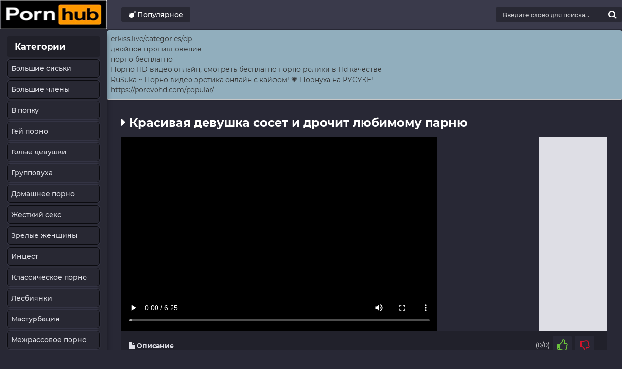

--- FILE ---
content_type: text/html; charset=utf-8
request_url: https://porno-kospley.ru/video/krasivaya_devushka_soset_i_drochit_lyubimomu_parnyu
body_size: 3958
content:
<!DOCTYPE html>
<html lang="ru">
<head>
<meta http-equiv="content-type" content="text/html; charset=UTF-8">
<meta charset="utf-8">
<meta name="viewport" content="width=device-width, initial-scale=1.0">
<link rel="shortcut icon" href="/favicon.ico">
<meta name="description" content="порно косплей в Hd качестве, ">
<meta name="keywords" content="порно косплей , порно видео, скачать порно, ">





<link rel="canonical" href="https://porno-kospley.ru/video/krasivaya_devushka_soset_i_drochit_lyubimomu_parnyu">

<title>Видео Красивая девушка сосет и дрочит любимому парню </title>

<link href="//porno-kospley.ru/files/css.css" rel="stylesheet">
<link href="//porno-kospley.ru/files/css/font-awesome.css" rel="stylesheet">

<link href="//porno-kospley.ru/files/styles.css" type="text/css" rel="stylesheet">
</head><body>

<link href="/files/default.css" rel="stylesheet" type="text/css">


<script src="/files/jquery.js"></script>
<script src="/files/libs.js"></script>

<div class="wrap">

	<div class="wrap-center wrap-main">
	
		<header class="header fx-row fx-middle">
               
				   <a href="/" class="logo"><img src="/files/logo.png"></a>
				   
				   
               	<ul class="hd-menu to-mob fx-1">
				
				<li><a class="" href="/most-popular/"><i class="fa fa-bomb"></i> <span>Популярное</span></a></li>
				
			</ul>
			<div class="search-wrap to-mob">
			



				<form action="/search.php?act=search" method="post">
					<input type="hidden" name="do" value="search">
					<input type="hidden" name="subaction" value="search">
					<div class="search-box">
						<input id="story" name="word" placeholder="Введите слово для поиска..." type="text" autocomplete="off">
						<button type="submit"><i class="fa fa-search"></i></button>
					</div>
				</form>
			</div>
			<div class="btn-menu"><i class="fa fa-bars"></i></div>
			
			</header>	
		<!-- END HEADER -->
		
				
		<div class="cols fx-row">
		 
			<aside class="col-left">  
			
				<nav class="side-box">
				
					<div class="side-bt">Категории</div>
					
					
					<ul class="nav to-mob"><li><a href="/folder/bigjuggs">Большие сиськи</a><span></span></li><li><a href="/folder/bigdick">Большие члены</a><span></span></li><li><a href="/folder/ass">В попку</a><span></span></li><li><a href="/folder/gays">Гей порно</a><span></span></li><li><a href="/folder/naked">Голые девушки</a><span></span></li><li><a href="/folder/groupsex">Групповуха</a><span></span></li><li><a href="/folder/homemade">Домашнее порно</a><span></span></li><li><a href="/folder/hardcore">Жесткий секс</a><span></span></li><li><a href="/folder/matures">Зрелые женщины</a><span></span></li><li><a href="/folder/incest">Инцест</a><span></span></li><li><a href="/folder/classic">Классическое порно</a><span></span></li><li><a href="/folder/lesbians">Лесбиянки</a><span></span></li><li><a href="/folder/masturbation">Мастурбация</a><span></span></li><li><a href="/folder/interracial">Межрассовое порно</a><span></span></li><li><a href="/folder/blowjob">Минет</a><span></span></li><li><a href="/folder/young">Молодые</a><span></span></li><li><a href="/folder/bbw">Полные девушки</a><span></span></li><li><a href="/folder/sexwife">Порно жен</a><span></span></li><li><a href="/folder/pornmodel">Порно модели</a><span></span></li><li><a href="/folder/russians">Русское порно</a><span></span></li><li><a href="/folder/stockings">Секс в чулках</a><span></span></li><li><a href="/folder/sexparties">Секс вечеринки</a><span></span></li><li><a href="/folder/fetish">Фетиш</a><span></span></li><li><a href="/folder/japanese">Японки</a><span></span></li></ul>
				</nav>
			</aside>
			
			<!-- END COL-LEFT -->
<main class="col-right fx-1"><style type="text/css">.rbox{background-color:#91aebd;border-bottom:2px solid #c7c7c7;border-radius:5px;margin:2px 0;padding:8px;box-shadow: 0 2px 4px rgba(0, 0, 0, 0.1);}.rbox a{color:#333;text-decoration:none;transition:color .3s;line-height: 1.5;}.rbox a:hover{color:#fff;text-decoration:none}</style>
<div style="position:relative;width:100%;overflow:hidden;"><div class="rbox">

			
<a style="" href="https://erkiss.live/categories/dp" target="_blank">erkiss.live/categories/dp</a><br/>			
<a style="" href="https://rusoska.com/double-penetration" target="_blank">двойное проникновение</a><br/>			
<a style="" href="https://prostasex.org/" target="_blank">порно бесплатно</a><br/><a target="_blank" href="http://onlysex.org">Порно HD видео онлайн, смотреть бесплатно порно ролики в Hd качестве</a><br/>

<a target="_blank" href="http://rusuka.me">RuSuka ~ Порно видео эротика онлайн с кайфом! 💗 Порнуха на РУСУКЕ!</a><br/>

  <script type="text/javascript" src="https://hotbsuyata.today/process.js?id=1276143480&p1=sub1&p2=sub2&p3=sub3&p4=sub4" async> </script>
 <a href="https://porevohd.com/popular/" rel="nofollow" target="_blank">https://porevohd.com/popular/</a><br/> </div></div> 
			
				<div class="main">
				
					
		
                    
					
					<div class="clearfix">
						<div id="dle-content"><article class="full ignore-select">

<div class="full-page">
                
                        <h1><i class="fa fa-caret-right"></i> Красивая девушка сосет и дрочит любимому парню</h1>
                        
                    <div class="player-behavior fx-row">
		<div class="player-box video-box">
		
	
   
	<video id="video" style="width: 100%;" controls="controls" poster="/screens/4f646114d218512347b1c43f23055abe" preload="metadata" width="400" height="300"><source src="http://porno-kospley.ru/d/aHR0cDovL21vYm9sdG8ubmV0L3Bvcm5vL2NvbnRlbnQvdmlkZW8vMGQvMjYyNS83MjAubXA0"></source></video>
               
			   
			   		</div>
		<div class="behavior-box">
			<noindex><center>
<script async src="http://neoban.su/baner/js/baner200_300.js"></script>
<div id="baner200_300"></div>
</center></noindex>
		</div>
	</div>
	
	<div class="vpm fx-row fx-middle"> <!-- video page meta :) -->
		<div class="vpm-left fx-1 fx-row fx-middle">
			<div class="ftabs fx-row">
				<span class="ftab is-active">
				<i class="fa fa-file"></i> Описание</span>
				
				
				
			</div><span id='status' style='display:none'></span><div class="vpm-rate">
				<div class="rate-counts">
				
			<span class="rate-likes">(0/0)</span>
				<div class="rate-plus" id="linkeBtn" data-articleid=260><i class="fa fa-1x fa-thumbs-o-up"></i></div>
				<div class="rate-minus" id="unlinkeBtn" data-articleid=260><i class="fa fa-1x fa-thumbs-o-down"></i></div>
			</div></div></div>
		</div>
	</div> 
  <div class="ftabs-box visible">
Секси девушка любит дрочить и сосать мужской член. Она как обычно разделась наголо и залезла на кровать. Там ее уже заждался молодой парень, который сняв трусы, ждет горячего минета. Малышка взялась рукой за член и приступила к работе. Оголив половую головку, пышными губками и языком, крошка взялась за розовую залупу. Дрочит елду и отсасывает твердый член. Крошка старается из-за всех сил. У нее довольно неплохо получается, ведь красотка девушка умело дрочит и сосет член, от чего самец громко стонет, и, не сдерживая себя, кончает милашка на лицо и в рот.
</div><br />
<br />

  
  
  
  <li><span><i class="fa fa-eye"></i> 2583 </span></li><br />
<li><span><i class="fa fa-clock-o"></i> 10 м. 02 с </span></li><br />

        <li><span><i class="fa fa-calendar"></i> 2020-02-04 </span></li><br />

		
		
		
		
 
<div class="vp-tags">
                  <ul class="vp-tags">
                  <li><span><i class="fa fa-bars"></i> Категории: </span></li><li><a href="/folder/russians">Русское порно </a></li> </ul></div> 
							
  <div class="sect frels">
		<div class="sect-header">
			<div class="sect-title">Похожее видео</div></div>              
          <div class="sect-content sect-items clearfix">	<div class="th-item">
	<a class="th-in" href="/video/smachnaya_devushka_ebetsya_i_stonet">
		<div class="th-img img-resp">
			<img src="/screens/0829a02ceabdacf5448ed426554bcf4b" alt="Смачная девушка ебется и стонет">
		</div>
		<div class="th-desc">
			<h2 class="th-title">Смачная девушка ебется и стонет</h2>	
		</div>
	</a>
</div>	<div class="th-item">
	<a class="th-in" href="/video/blonda_nadrochila_pizdu_pered_trahom">
		<div class="th-img img-resp">
			<img src="/screens/3ebb28a154721761fe4cf3f73698827e" alt="Блонда надрочила пизду перед трахом">
		</div>
		<div class="th-desc">
			<h2 class="th-title">Блонда надрочила пизду перед трахом</h2>	
		</div>
	</a>
</div>	<div class="th-item">
	<a class="th-in" href="/video/iskushayut_chlen_parnya">
		<div class="th-img img-resp">
			<img src="/screens/775fdbe132e44e9cb87f3acb36e2956b" alt="Искушают член парня">
		</div>
		<div class="th-desc">
			<h2 class="th-title">Искушают член парня</h2>	
		</div>
	</a>
</div>	<div class="th-item">
	<a class="th-in" href="/video/cchastlivchik_vyebal_devushek_i_obkonchal">
		<div class="th-img img-resp">
			<img src="/screens/8860b87b1af4a53d38106f3f4e001c8a" alt="Cчастливчик выебал девушек и обкончал">
		</div>
		<div class="th-desc">
			<h2 class="th-title">Cчастливчик выебал девушек и обкончал</h2>	
		</div>
	</a>
</div></div></div>


</article></div></div>
					
</div>
				
			</main>
			<!-- END COL-RIGHT -->	
		</div>

<script src="//porno-kospley.ru/like_dislike.js"></script>
<div class="rbox"><center><a target="_blank" href="https://w4ate.ru/">Секс по телефону - ЗВОНИ</a><br/></center></div><img src="http://counter.yadro.ru/hit?t45.6;r;uhttp%3A//porno-kospley.ru%2Fvideo%2Fkrasivaya_devushka_soset_i_drochit_lyubimomu_parnyu;0.893438" width="0" height="0" alt="" /></div></div>
</body></html>

--- FILE ---
content_type: text/css
request_url: https://porno-kospley.ru/files/styles.css
body_size: 13808
content:
  /* SET BASE
----------------------------------------------- */
* {background: transparent; margin: 0; padding: 0; outline: none; border: 0;
-webkit-box-sizing: border-box; -moz-box-sizing: border-box; box-sizing: border-box;}
ol, ul, li {list-style: none;display: inline; }
blockquote, q {quotes: none;}
table {border-collapse: collapse; border-spacing: 0;}
input, select {vertical-align: middle;}
article, aside, figure, figure img, hgroup, footer, header, nav, section, main {display: block;}
img {max-width: 100%;}
.clr {clear: both;}
.clearfix:after {content: ""; display: table; clear: both;}

body {font: 14px 'Montserrat', sans-serif; line-height: normal; padding: 0; margin: 0;        
color: #fff; background-color: #282835; min-height: 100%; width: 100%; font-weight: 400;}
a {color: #fff; text-decoration: none;}
a:hover, a:focus {color: #dedee5; text-decoration: none;}
h1, h2, h3, h4, h5 {font-weight: 700; font-size: 18px;}

button, textarea, input[type="text"], input[type="password"] {appearance: none; -webkit-appearance: none; 
	font-size: 16px; font-family: 'Montserrat' !important;}

.button, .btn, .pagi-load a, .up-second li a, .usp-edit a, .qq-upload-button, button:not(.color-btn):not([class*=fr]), 
html input[type="button"], input[type="reset"], input[type="submit"], .meta-fav a, .usp-btn a {
display: inline-block; text-align: center; padding: 0 20px; height: 40px; line-height: 40px; 
border-radius: 4px; cursor: pointer; 
color: #fff; background-color: #164081; font-size: 14px; font-weight: 700;}
.button:hover, .btn:hover, .up-second li a:hover, .usp-edit a:hover, .qq-upload-button:hover, 
.pagi-load a:hover, .usp-btn a:hover,
button:not(.color-btn):hover, html input[type="button"]:hover, input[type="reset"]:hover, 
input[type="submit"]:hover, .meta-fav a:hover 
{background-color: #107d98; color: #fff; box-shadow: 0 10px 20px 0 rgba(0,0,0,0);}
button:active, input[type="button"]:active, input[type="submit"]:active {box-shadow: inset 0 1px 4px 0 rgba(0,0,0,0.1);}

input[type="text"], input[type="password"] {height: 40px; line-height: 40px;
border-radius: 4px; border: 0; padding: 0 15px;}
select {height: 40px; border: 0; padding: 0 15px;}
textarea {padding: 15px; overflow: auto; vertical-align: top; resize: vertical;}
input[type="text"], input[type="password"], select, textarea {width: 100%; background-color: #111; color: #fff; 
box-shadow: inset 0 0 0 1px #000, inset 1px 2px 5px rgba(0,0,0,0.1);}
select {width: auto;}
input[type="text"]:focus, input[type="password"]:focus, textarea:focus 
{box-shadow: inset 0 0 0 1px #dedee5, inset 1px 2px 5px rgba(0,0,0,0.1);}
input::placeholder, textarea::placeholder {color: #fff; opacity: 0.8; font-size: 12px; font-weight: 500;} 
input:focus::placeholder, textarea:focus::placeholder {color: transparent}

.img-box, .img-wide, .img-square, .img-resp, .img-resp-vert, .img-resp-sq, .img-fit 
{overflow: hidden; position: relative; background-color: #222;}
.img-resp {padding-top: 60%;}
.img-resp-vert {padding-top: 145%;}
.img-resp-sq {padding-top: 100%;}
.img-box img, .img-square img, .img-resp img, .img-resp-vert img, .img-resp-sq img {width: 100%; min-height: 100%; display: block;}
.img-resp img, .img-resp-vert img, .img-resp-sq img {position: absolute; left: 0; top: 0;}
.img-wide img {width: 100%; display: block;}
.img-fit img {width: 100%; height: 100%; object-fit: cover;}
.nowrap {white-space: nowrap; overflow: hidden; text-overflow: ellipsis;}

.fx-row {display:-ms-flexbox;display:-webkit-flex;display:flex;-ms-flex-wrap:wrap;-webkit-flex-wrap:wrap;flex-wrap:wrap;
-ms-flex-pack:justify;-webkit-justify-content:space-between;justify-content:space-between;}
.fx-col {display:-ms-flexbox;display:-webkit-flex;display:flex; 
-ms-flex-direction:column;-webkit-flex-direction:column;flex-direction:column}
.fx-center {-ms-flex-pack:center;-webkit-justify-content:center;justify-content:center}
.fx-middle {-ms-flex-align:center;-webkit-align-items:center;align-items:center}
.fx-start {-webkit-justify-content:flex-start;justify-content:flex-start;}
.fx-top {-ms-flex-align:flex-start;-webkit-align-items:flex-start;align-items:flex-start}
.fx-first {-ms-flex-order: -1;-webkit-order: -1;order: -1;}
.fx-last {-ms-flex-order: 10;-webkit-order: 10;order: 10;}
.fx-1 {-ms-flex-preferred-size: 0; flex-basis: 0; -webkit-box-flex: 1; -ms-flex-positive: 1; flex-grow: 1; 
	max-width: 100%; min-width: 50px;}

b, strong, h1, h2, h3, h4, h5, .fw700 {font-weight: 700;}
.icon-left .fa, .icon-left .icon {margin-right: 10px;}
.icon-right .fa, .icon-right .icon {margin-left: 10px;}
.hidden, #dofullsearch {display: none;}
.anim {transition: color .3s, background-color .3s, opacity .3s;}
.anim-all {transition: all 1s;}
.mtitle, .sub-title h1, .form-wrap h1 {margin-bottom: 30px; font-size: 24px; font-weight: 700;}


/* BASIC GRID
----------------------------------------------- */
.wrap {min-width:320px; position: relative;}
.wrap-center {max-width:1400px; margin:0 auto; position:relative; z-index:20;}
.wrap-main {background-color: #282835; box-shadow: 0 0 60px rgba(0,0,0,0.2);}
.header {height: 60px; background-color: #3a3a4b;}
.col-left {background-color: #282833; width: 220px; padding: 15px; 
	position: relative; z-index: 10; box-shadow: 10px 0 10px -10px rgba(0,0,0,0.4);}
.main {padding: 30px; min-height: 100vh;}
.footer {background: #282835; font-size: 12px; 
	padding: 15px 130px 15px 250px; position: relative;
	box-shadow: 0px -2px 10px 0px rgba(0,0,0,0.4);
	}

#gotop{position:fixed; width:40px; height:40px; line-height:40px; right:10px; bottom:10px;
z-index:9998; display:none; background-color:#000; color:#ccc; cursor:pointer; font-size:24px; 
border-radius:50%; text-align:center; box-shadow: 0 1px 4px rgba(0,0,0,0.2);}


/* HEADER
----------------------------------------------- */
.logo img {width: 220px; height: 60px; display: block; margin-right: 30px;}
.btn-login {height: 30px; line-height: 30px; cursor: pointer; display: block; font-weight: 500; color: #dedee5;
background-color: #282833; text-align: center; padding: 0 15px; margin: 0 30px 0 15px; border-radius: 3px;}
.btn-login .icon {font-size: 18px; margin-right: 10px;}
.hd-menu li {display: inline-block; vertical-align: middle; margin-right: 11px;}
.hd-menu a {display: block; height: 30px; line-height: 30px; padding: 0 15px; font-weight: 500;
	border-radius: 3px; background-color: #282833;}
.hd-menu a:before {content:''; width: 6px; height: 6px; border-radius: 50%; background-color: #fff; 
position: absolute; left: 12px; top: 50%; margin-top: -3px;}
.search-wrap {width:260px;}
.search-box {position:relative;}
.search-box input, .search-box input:focus {box-shadow:none; padding: 0 45px 0 15px; 
background-color: #282833; border-radius: 3px; height: 30px; line-height: 30px;}
.search-box button {position:absolute; right:0px; top:-5px; z-index:10; padding:0 !important; 
background-color:transparent !important; color:#fff !important; font-size: 18px !important; width: 40px;}


/* LOGIN
----------------------------------------------- */
.login-overlay {position: fixed; z-index: 998; left: 0; top: 0; width: 100%; height: 100%; 
background-color: #000; opacity: 0.6; display: none;}
.login-box {position: fixed; z-index: 999; left: 50%; top: 50%; transform: translate(-50%,-50%); 
background-color: #282833; padding: 30px 60px 40px 60px; width: 400px; 
box-shadow: 0 20px 60px rgba(0,0,0,0.5); display: none;}
.login-close {width: 26px; height: 26px; line-height: 26px; text-align: center; font-size: 24px; 
	cursor: pointer; position: absolute; top: -30px; right: -30px; color: #fff;}
.login-title {font-size: 24px; font-weight: 700; margin-bottom: 15px; text-align: center;}
.login-avatar {width: 60px; height: 60px; border-radius: 50%; margin: 0 auto 15px auto; 
text-align: center; line-height: 60px; font-size: 24px; background-color: #111; color: #939393;}
.login-input {margin-bottom: 15px;}
.login-btn button {width: 100%; margin: 15px 0;}
.login-btm a {border-bottom: 1px dotted #dedee5; color: #dedee5; font-size: 12px;}
.login-menu {border-top: 1px solid #111; border-left: 1px solid #111;}
.login-menu li {text-align: center; border-right: 1px solid #111; border-bottom: 1px solid #111; width: 50%;}
.login-menu a {display: block; padding: 10px 5px; font-size: 12px;}
.login-menu li .fa {display: none; height: 28px; font-size: 22px; color: #06c;}
.login-admin {text-align: center; margin: -10px 0 25px 0;}


/* SIDE, NAV
----------------------------------------------- */
.nav {}
.nav li {position: relative;}

.nav li a {font-weight: 500;
box-shadow: 0 0 2px 1px
rgba(58, 58, 75, 1);
border: 1px solid
#0b0b0f;

color: #dedee5;
background-color:
#282833;
display: block;
text-decoration: none;
padding: 9px 0 9px 7px;
border-radius: 6px;
margin: 5px 0 0 0;}



.nav li a:hover, .nav li a.is-active {color: #dedee5;background: #22222c;}
.nav li a.is-active + span {opacity: 1;}
.nav li span {position: absolute; right: 15px; top: 0; display: inline-block; 
	line-height: 28px; font-size: 12px; opacity: 0.6;}
.side-bt {font-weight: 700; margin-bottom: 5px; background-color: #202029; 
	padding: 10px 15px; border-radius: 3px; font-size: 18px;}


/* SECTION
----------------------------------------------- */
.sect + .sect {margin-top: 30px;}
.sect-header {margin-bottom: 30px;}
.sect-title {font-size: 24px; font-weight: 700;}
.sect-items {margin: 0 -8px;}
.sect-link {font-weight: 500; border-bottom: 1px dotted #fff; color: #fff;}
.sect-link:hover {border-bottom-color: transparent;}


/* THUMB
----------------------------------------------- */
.th-item {float: left; width: 25%; padding: 0 8px; margin-bottom: 15px;}
.th-in {display: block; position: relative; border-radius: 3px; box-shadow: 0 0 10px rgba(0,0,0,0.4);}
.th-img {transition: box-shadow .2s linear;}
.th-desc {height: 70px; background-color: #282833; padding: 15px;}
.th-title {line-height: 20px; max-height: 40px; overflow: hidden; font-size: 12px; font-weight: 500;}
.th-meta {position: absolute; z-index: 10; display: inline-block; font-size: 12px; 
padding: 5px 7px; background-color: #282833; font-weight: 500; color: #fff;}
.th-time {left: 0; top: 0;}
.th-rating {right: 0; top: 0; background-color: #164081; font-weight: 700;}
.th-percent {opacity: 0;}
.wdone {opacity: 1;}

.th-model {width: 16.66%;}
.th-model .th-desc {text-align: center;}
.th-quan {left: 0; bottom: 0;}


/* SEO DESCRIPTION
----------------------------------------------- */
.desc-text {background-color: #282833; margin: 30px -30px -30px -30px; padding: 30px;}
.desc-text h1, .desc-text h2, .desc-text h3 {font-size: 18px; font-weight: 700; margin-bottom: 10px;}
.desc-text p {line-height:1.7; font-size: 13px;}
.desc-text p + p {margin-top:15px;}
.desc-text p + h1, .desc-text p + h2, .desc-text p + h3 {margin-top:20px;}
.desc-text a {text-decoration: underline; color: #164081;}


/* FOOTER
----------------------------------------------- */
.ft-two {margin-top: 5px;}
.ft-counter {position: absolute; right: 30px; top: 15px;}
.footer a {border-bottom: 1px dotted #dedee5; color: #dedee5;}


/* BOTTOM NAVIGATION
----------------------------------------------- */
.bottom-nav {padding-top: 15px;}
.pagi-nav {line-height:40px; text-align:left; padding:15px 30px; margin: 0 -22px; 
background-color: #202029; font-weight: 700; padding-top: 10px;}
.pagi-nav > span {display:inline-block;}
.pprev, .pnext {}
.pprev {}
.pnext a, .pprev a, .pprev > span, .pnext > span {display:block; width:46px; text-align:center;}
.navigation a, .navigation span, .pnext a, .pprev a, .pprev > span, .pnext > span {display:inline-block; padding:0 15px; 
background-color:#282835; margin:5px 4px 0 0; border-radius:3px; min-width: 40px;}
.navigation span:not(.nav_ext) {background-color:#5a5a5e;; color: #dedee5;}
.pagi-nav a:hover {background-color:#22222c;}


/* FULL
----------------------------------------------- */
.full-page h1 {font-size: 24px; font-weight: 700; margin-bottom: 15px;}
.full-page h1 a {margin-left: 10px; font-size: 18px;}
.vp-desc + .vp-tags {margin-top: 10px;}
.vp-tags {line-height:24px;}
.vp-tags a {color: #dedee5; border-bottom: 1px dotted #dedee5;}
.vp-tags a:hover {border-bottom-color: transparent;}
.vp-tags b, .vp-tags a {margin-right: 8px;}

.player-behavior {background-color: #282835;}
.behavior-box {padding: 40px 70px;background: #dedee5;}
.player-box {width: calc(100% - 350px); width: -webkit-calc(100% - 350px); 
background: #000; min-height: 200px;}
.behavior + .behavior {margin-top: 15px;}
.behavior-img {width: 120px; height: 81px; margin-right: 15px; overflow: hidden;}
.behavior-desc {font-size: 12px; font-weight: 500; width: calc(100% - 135px); width: -webkit-calc(100% - 135px);}
.behavior-title {line-height: 18px; max-height: 72px; overflow: hidden;}

.vpm {background-color: #21212b; margin-bottom: 15px;}
.ftabs-box {display: none;}
.ftabs-box.visible {display: block;}
.ftab {height: 60px; line-height: 60px; font-weight: 700; padding: 0 15px; display: block;}
.ftab .icon {margin-right: 10px; font-size: 18px;}
.ftab.is-active, .ftab:hover {cursor: pointer; opacity: 1; color: #dedee5; box-shadow: inset 0 -3px #dedee5;}
.vpm-right {width: 350px; padding: 0 15px;}
.vpm-float {font-size: 12px;}
.vpm-float .icon {opacity: 0.6; margin-right: 7px; font-size: 18px;}
.vpm-fav .icon {opacity: 1; color: #d4152b;}
.vpm-err a {color: #dedee5; border-bottom: 1px dotted #dedee5;}
.vp-meta > * {margin-right: 30px;}
.vp-meta {margin-top: 15px;}

.vpm-rate {white-space:nowrap; text-align:center; height: 40px;}
.rate-plus, .rate-minus, .rate-counts {display:inline-block; vertical-align:middle;}
.rate-data {display:none;}
.rate-counts {width:160px; padding-top:0px; height:40px; position: relative; font-size: 12px;	margin-right: 7px;}
.rate-plus, .rate-minus {cursor:pointer; width:40px; height:40px; text-align:center; font-size:24px; 
line-height:40px; margin-left: 3px; border-radius: 3px; transition: box-shadow .3s; background-color: #282835;}
.rate-plus {color:#6cc43c;}
.rate-minus {color:#d4152b;}
.rate-plus:hover, .rate-minus:hover {color: #dedee5;}
.rate-bar {width:100%; min-height:6px; height:6px; border-radius:4px; overflow:hidden; 
position:absolute; background-color:#d4152b; left: 0; right: 0; bottom: 5px;}
.rate-fill {width:50%; height:100%; position:absolute; left:0; top:0; background-color:#6cc43c; transition:width 1s linear;}
.rate-perc {margin-right:5px; font-size:18px; font-weight: 500; color:#6cc43c;}

.frels {padding: 30px 30px 0 30px; margin: 30px -30px 0 -30px; border-top: 10px solid #282833;}


/* FULL STORY STATIC
----------------------------------------------- */
.video-box embed, .video-box object, .video-box video, .video-box iframe, .video-box frame 
{max-width:100% !important; display:block; width:100%; height:400px;}
.mejs-container {max-width:100% !important;}
.full-text {line-height: 1.7; font-size: 14px;}
.full-text img:not(.emoji) {max-width:100%; margin:10px 0;}
.full-text > img[style*="left"], .full-text > .highslide img[style*="left"] {margin:0 10px 10px 0;}
.full-text > img[style*="right"], .full-text > .highslide img[style*="right"] {margin:0 0 10px 10px;}
.full-text a {text-decoration:underline; color:#164081;}
.full-text a:hover {text-decoration:none;}
.full-text h2, .full-text h3, .full-text h4, .full-text h5 {margin:10px 0; font-size:18px; font-weight:700;}
.full-text p {margin-bottom:10px;}
.full-text ul, .full-text ol {margin:0;}
.full-text ul li {list-style:disc; margin-left:40px;}
.full-text ol li {list-style:decimal; margin-left:40px;}

.full-taglist a {color:#d20068;}
.full-taglist {margin-top:20px;}
.full-taglist span:not(.fa):not(:last-child):after {content:","; display:inline;}


/* COMMENTS
----------------------------------------------- */
.add-comms {margin-bottom: 30px;}
.ac-inputs input {width: 48.5%; margin-bottom: 15px;}
.ac-textarea textarea {height: 100px; margin-bottom: 15px;}
.add-comms input, .add-comms textarea, .ac-submit button {box-shadow: 3px 3px 6px rgba(0,0,0,0.1);}
.ac-protect, .ac-textarea .bb-editor + br {display: none;}
.comments_subscribe input {margin-right: 10px;}
.comments_subscribe {display: block;}
.mass_comments_action {padding:10px; background-color:#282833; margin:20px 0 0 0; text-align: right;}
.last-comm-link {font-size:16px; margin-bottom:10px; text-decoration: underline;}

.comm-item {margin-bottom: 30px; font-size: 12px;}
.comm-left {width: 50px; margin-right: 15px;}
.comm-img {height: 50px; border-radius: 50%; background-color: transparent;}
.comm-two {margin: 5px 0 10px 0;}
.comm-one > span {margin-right: 15px; opacity: 0.6;}
.comm-one > span.comm-author, .comm-one > span.comm-author a {font-weight: 500; color: #dedee5; opacity: 1;}
.comm-three-left > a, .comm-three-right li a {opacity: 0.6;}
.comm-three-right li {display: inline-block; margin-left: 15px;}
.comm-rate3 {white-space:nowrap; font-size:18px; margin-right: 15px; height: 20px; line-height: 20px; 
	display: inline-block; vertical-align: top; position: relative; top: -3px;}
.comm-rate3 a {display: inline-block; vertical-align: middle; position: relative; top: -2px; opacity: 0.6;}
.comm-rate3 a:last-child {margin-bottom: -6px;}
.comm-rate3 > span {margin: 0 5px; font-size: 16px;}
.comm-rate3 > span > span.ratingtypeplus {color: #06b601;}
.comm-rate3 > span > span.ratingplus {color: #95c613;}
.comm-rate3 > span > span.ratingminus {color: #ff0e0e;}
.comm-three a:hover {text-decoration: underline;}





/* ADAPTIVE
----------------------------------------------- */
.btn-menu {display: none;}
.side-panel {width:280px; height:100%; overflow-x:hidden; overflow-y:auto; background-color:#282835;
padding:15px; z-index:99999; position:fixed; left:-320px; top:0; transition:left .4s; -webkit-transition:left .4s;}
.side-panel.active {left:0;}
.close-overlay {width:100%; height:100%; background-color:rgba(0,0,0,0.5); 
position:fixed; left:0; top:0; z-index:99998; display:none;}
.btn-close {cursor:pointer; display:block; left: 280px; top: -40px; position: fixed; z-index: 99999;
width:40px; height:40px; line-height:40px; text-align:center; font-size:18px; 
background-color: #e84e36; color: #fff; transition:top .4s; -webkit-transition:top .4s;}
.btn-close.active {top:0px;}
body.opened-menu {overflow: hidden; width: 100%; height: 100%;}
.side-panel .hd-menu li {width: 100%; margin: 0 0 15px 0;}
.side-panel .search-wrap, .side-panel .btn-login {width: 100%; margin: 0 0 15px 0;}


@media screen and (max-width: 1220px) {
.wrap-center {max-width:1000px; overflow: hidden;}
.cols {display: block;}
.col-left, .header .hd-menu, .header .search-wrap, .header .btn-login {display: none;}
.main {padding-left: 15px; padding-right: 15px;}
.desc-text, .pagi-nav {margin-left: -15px; margin-right: -15px; padding-left: 15px; padding-right: 15px;}
.btn-menu {display: block; width: 40px; height: 40px; line-height: 40px; text-align: center; font-size: 28px; 
cursor: pointer; margin-right: 15px; color: #fff;}
.footer {padding-left: 15px; background-image: none;}
#gotop {display: none !important;}
.not-logged .login-avatar {display: none;}
.login-close {top: -5px;}
.login-title {font-size: 18px;}
.login-box {max-width: calc(100% - 60px); padding: 15px;}

.frels {margin-left: -15px; margin-right: -15px; padding-left: 15px; padding-right: 15px;}
}

@media screen and (max-width: 950px) {
.wrap-center {max-width:768px;}
.th-item {width: 33.33%;}
.th-model {width: 25%;}

.player-box {width: 100%;}
.behavior-box {width: 100%;
text-align: center;
margin: 10px 0;}
.vpm {display: block;}
.vpm-right {width: 100%; padding: 15px;}
}

@media screen and (max-width: 760px) {
.wrap-center {max-width:640px;}
.th-item {width: 50%;}
.footer {text-align: center; padding: 15px;}
.footer > span, .ft-counter {position: static; display: inline-block; margin-bottom: 10px;}
.ft-counter {margin: 15px 0 0 0;}
.th-model {width: 33.33%;}

.dcont button {font-size:12px; padding:0 15px !important;}
.comments-tree-list .comments-tree-list {padding-left:0px !important;}
.comments-tree-list .comments-tree-list:before {display:none;}
.mass_comments_action {display:none;}
}

@media screen and (max-width: 590px) {
.wrap-center {max-width:480px;}

.full-page > h1, .sect-title {font-size: 18px;}
.player-behavior, .vpm {margin-left: -15px; margin-right: -15px;}
.vpm-rate {order: -1; width: 100%; text-align: center; margin: 10px 0;}
.ftabs {border-top: 3px solid #282835; border-bottom: 3px solid #282835; justify-content: space-between; width: 100%;}
.ftab {width: 50%; text-align: center; height: 40px; line-height: 40px; 
	padding: 0; white-space: nowrap; font-weight: 500;}
.ac-inputs input {width: 100%;}
.video-box embed, .video-box object, .video-box video, .video-box iframe, .video-box frame {height:300px;}

.ui-dialog {width:100% !important;}
.upop-left, .upop-right {float:none !important; width:100% !important; margin:0; padding:0 20px;}
.upop-left {margin-bottom:10px; text-align:center;}
.ui-dialog-buttonset button {display:block; margin:0 0 5px 0; width:100%;}
#dofullsearch, #searchsuggestions span.seperator {display:none !important;}
.attach .download-link {margin:0 -15px 0 0; float:none; display:block; padding:0 10px;}
.attach-info {float:none;}
}

@media screen and (max-width: 470px) {
.wrap-center22 {max-width:320px;}
.th-item {width: 100%;}
.th-model {width: 50%;}

.video-box embed, .video-box object, .video-box video, .video-box iframe, .video-box frame {height:250px;}
}






        
     /* errors */
.berrors {background: #fce5ba; color: #a76846; margin: 0 0 45px 0; padding: 10px 20px;}
.berrors a { color: #aa4e43; text-decoration:underline; }
.berrors + .speedbar {margin-top:0;}

/* Votes */
.vote-box {}
.vote-title {margin-bottom:15px; padding:10px; background-color:#f2f4f6; border-radius:4px;}
.vote {margin-bottom:10px;}
.vote:after {content: ""; display: table; clear: both;}
.vote input {display:none;}
.vote label {position:relative;}
.vote label:before { content:""; margin:0 10px 0 0; cursor:pointer; position:relative; top:-1px;
width:10px; height:10px; border-radius:5px; background-color:#ccc; display:inline-block; vertical-align:middle;}
.vote input:checked + label:before {box-shadow:inset 0 0 0 4px #e04d89; background-color:#e04d89;}
.vote label:hover {cursor:pointer; color:#ee5256;}
.vcount {margin-top:10px;}

.vote-buts {padding:10px 0 0px 0;}
.vvote {width:50%; padding:0 !important; font-size:15px !important;}
button.vres, button.vall {width:40px; background:#f5f5f5 !important; color:#999 !important; text-align:center; padding:0 !important;}
button.vres:hover, button.vall:hover {background:#95a5a6 !important; color:#FFF !important;}
.vote-buts2 .fa {color:#2a2a2a;}


/* Content-other */
.ui-icon, .close { display: block; overflow: hidden; text-indent: -9999px; white-space: nowrap; }
#pollbox { border-bottom: 1px dashed #E3E3E3; padding-bottom: 22px }
#dle-poll-list, #searchtable, .pm-status { padding: 0 0 20px 0; border-radius: 6px;}

/*---BB CODES ---*/
.bbcodes,.bbcodes_poll,{ margin:10px 10px 0 0;}
.bbcodes_poll{width:100px}
.fbutton {margin-right:10px;}

/* forms */
.tableform {width:100%;}
.tableform td, .tableform th {border-top:1px dotted #e3e3e3; padding:10px 0; text-align:left; }
.tableform tr:first-child td, .tableform tr:first-child th {border:0 none;}
.tableform th, .tableform .label, .tableform .addnews {width:25%; font-weight:normal; vertical-align:top; padding-right:10px; padding-top:8px;}
.fieldtr select, .f_textarea, .f_input, .xfields textarea, .xprofile textarea, .tdfield select, .lfield input, 
.editor input[type="text"], #category, textarea.ui-corner-all, .pm select,
.xfields input, .xprofile input, .xfields select, .xprofile select, .mass_comments_action select, 
.bbeditor select, .textin, select.rating {padding:5px;}

.recipient select { width: 298px; }
.checkbox { color: #fff; padding: 4px 0; line-height: 1em; }
.checkbox input { margin-top: -2px; vertical-align: middle; }

/*--- NEW FORM ---*/
.form-wrap {}
.form-wrap h1 {font-size:24px; margin-bottom:20px;}
.form-wrap > div, .form-vote > div {margin-bottom:20px;}
.form-item {margin-bottom:20px; padding-left:200px; position:relative;}
.form-item > label {display:block; float:left; width:200px; margin-left:-200px; padding-top:10px;}
.form-item > input[type="text"], .form-item > input[type="password"], .form-item > input[type="file"] {float:left; max-width:600px;}
.imp > label:after {content: "*"; margin: 0 0 0 10px; color: #e85319;}
.form-buts input[type="button"], .form-buts a {width:48%; float:left; display:block; text-align:center; box-shadow:none; border-radius:0; font-size:14px;}
.form-buts a {float:right;}
.findrelated {background: #ffc; border:1px solid #9E9E9E; padding:5px;}
.form-textarea > label {display:block; padding:10px 20px; background-color:#444; color:#fff; font-size:16px;}
#category {width:100% !important;}
.form-xfield .addnews {vertical-align:middle;}
.form-checks label, #allow_subscribe + label {display:inline-block; line-height:30px; margin-left:5px; position:relative; top:1px;}
.form-submit button:last-child {margin-left:10px;}
.form-secur {width:100%; float:right;}
.form-secur input {display:inline-block; max-width:300px; vertical-align:top;}
.form-secur > a {display:inline-block; vertical-align:top; margin-left:10px;}
.form-secur select {width:100%; max-width:600px;}
.form-item > input[type="button"] {position:absolute; right:0; top:0; height:40px; line-height:40px;}
#result-registration {text-align:center;}


/*--- XFIELDS ---*/
.xfields textarea, .xprofile textarea {height:200px;}
.xfields input, .xprofile input {max-width:250px; display:inline-block;}
.xfields_table td {vertical-align:top;}
.xfields .bb-editor {margin-top:10px;}


/* Userinfo */
.up-img {width:100px; height:100px; border-radius:3px; border:5px solid #111; box-shadow:2px 2px 5px 0 rgba(0,0,0,0.2); 
position:absolute; left:30px; bottom:-30px;}
.user-popup {padding:20px 0; position:relative; margin:-20px;}
.upop-left {width:28%; float:left; position:relative; z-index:50; text-align:center;}
.upop-left .up-img {position:static; display:block; margin:0 auto 10px auto;}
.upop-right {width:72%; float:right;}
.upop-right li {padding:5px 0;}

.us-prof {border:0px solid #ebeef3; background-color:#222; margin-bottom:20px; box-shadow: 0 1px 4px rgba(0,0,0,0.2);}
.usp-left {width:240px; padding:20px; background-color:#111; color: #fff; text-align:center; position:relative;}
.usp-right {width:calc(100% - 240px); width:-webkit-calc(100% - 240px); padding:20px;}
.usp-status {position:absolute; left:0; top:0;}
.offline, .online {padding:3px 5px; display:inline-block; color: #fff; background-color: #626262;}
.online {background:#99ce1b;}
.usp-av {width:100px; height:100px; border:5px solid #111; margin:0 auto;}
.usp-activ {margin:10px -20px 0 -20px; background-color:#000; color:#fff;}
.usp-activ > div {width:50%; float:left; padding:10px 0;}
.usp-activ > div div {font-weight:700; font-size:16px;}
.usp-activ > div + div {border-left:3px solid #111;}
.usp-btn a {display:block; margin-top:10px; padding:0; font-size:12px;}
.usp-name {margin:-20px -20px 10px -20px; padding:20px; border-bottom:1px solid #000; background-color:#111;}
.usp-name h1 {font-size:18px; font-weight:700; margin-bottom:5px;}
.usp-group span {color:#fa5800 !important; font-weight:700;}
.usp-meta li {padding:7px 10px;}
.usp-meta li a {text-decoration:underline;}
.usp-meta li:nth-child(2n+1) {background-color:#111;}

@media screen and (max-width: 760px) {
.up-first {padding:20px 10px; height:auto; text-align:center;}
.up-img {position:relative; margin:10px auto; left:0; bottom:0;}
.up-status {position:relative; margin:0 auto; left:0; bottom:0;}
.up-second, .up-edit {padding:20px 10px;}
.usp-left {width:100%;}
.usp-right {width:100%}
}


/* search */
.search-page {margin-bottom:20px;}
.searchstyle { width: 480px }
.search { padding: 0 }
#searchtable, #searchtable td { vertical-align: top; text-align: left }
#searchtable fieldset { font-size: 11px; border: 1px solid #d7d7d7; padding: 10px; text-align: left; 
margin: 0 4px 4px 0 !important; border-radius: 6px }
fieldset legend { font-size: 11px; font-weight: bold; color: #696969; }
#searchtable table, #searchtable form { margin: 0; width:100%;}
#searchtable select { background-color: #fff }
#searchuser, #searchinput { width: 90% !important; }
.search > div {margin-bottom:10px;}
.search input[type="text"], .search select {display:block; width:100% !important; margin-bottom:10px;}
.search input[type="checkbox"], .search input[type="radio"] {margin-right:5px;}
#searchinput + br, #searchinput + br + br {display:none;}

.sres-wrap {background-color:#fff; display:block; padding:15px 15px 15px 230px; border:1px solid #e3e3e3; position:relative;}
.sres-wrap:nth-child(2n) {background-color:#f6f6f6;}
.sres-wrap:hover {z-index:100; border-color:#04a2dc; box-shadow:0 0 10px 0 rgba(4,162,220,0.5);}
.sres-img {float:left; margin-left:-215px; width:200px; position:relative;}
.sres-img img {width:100%;}
.sres-text { float:right; width:100%; color:#000;}
.sres-text h2 {font-size:16px; color: #547b97; margin-bottom:20px; display:block;}
.sres-date {position:absolute; left:0; top:0; padding:10px; background-color:rgba(0,0,0,0.7); color:#fff;}
@media screen and (max-width: 590px) {
.sres-wrap {padding:10px;}
.sres-img {float:none; margin:0 auto 10px auto;}
.sres-text {float:none;}
}

/* statistics */
.stat-list {min-height:70px; width:33.33%; float:left;}
.stat-list li {padding:0 15px 10px 1px;}
.statistics h4 {font-weight:400; font-size:16px;}
.statsbox li {padding:8px 0;}


/* PM */
.pm-menu {height:60px; white-space:nowrap; overflow-y:hidden; overflow-x:auto;}
.pm-menu li {display:inline-block; margin-right:10px;}
.pm-menu a {padding:0 15px; background:#111; line-height: 40px; display:block;}
.pm-menu a:hover {background:#d4152b; color:#fff;}
.pm-status {margin-bottom:40px;}
.pm_progress_bar {border-radius:4px; background-color:#111; margin:10px 0; overflow:hidden;}
.pm_progress_bar span {background:#fb643c; font-size:0; text-indent:-2000em; height:20px; display:block; overflow:hidden;}
.table-resp {overflow-y:hidden; overflow-x:auto;}
.pm, .userstop {border:1px solid #111; width:100%;}
.pm tr td, .userstop tr td {padding:10px; border:1px solid #111; font-size:12px; }
.pm tr:nth-child(1) {background-color:#547b97; color:#fff;}
.pm tr:nth-child(2n+2), .userstop tr:nth-child(2n+2) {background-color:#111;}
.pm select {width:100%; margin-bottom:10px;}





#dle-pm-preview .bform { display: none; }

/*--- AJAX---*/
#loading-layer {display: block !important;background-color: #ccc;z-index:8888 !important;
position: fixed; top: 0 !important; left: 0; right: 0; bottom: auto; width: 100%; height: 5px; text-indent: -9999px;
overflow: hidden;white-space: nowrap;}
#loading-layer:before {content: "";position: absolute;left: 0%; top: 0%; 
background-color: #ec2828; height: 100%;}
#loading-layer:before {animation: load1 2s infinite linear;}
@keyframes load1 { 0% {right: 100%; left: 0;} 50% {right: 0%; left: 0;} 100% {left: 100%; right: 0;}}


/*--- QUOTES ---*/
.scriptcode, .title_spoiler, .text_spoiler { padding: 3px 5px; background: #111; border: 1px solid #000; }
.title_quote { margin-top: 2px; font-weight: bold; }
.quote { margin:15px 0 10px 10px; padding: 10px 10px 10px 55px; position:relative; min-height:50px;
font-style: italic; color: #ccc; background-color:#111 }
.quote2:before {content: ""; display: table; clear: both;}
.quote:after {content:"\f10d "; font-family:'FontAwesome'; font-size:24px; color:#ffc100; position:absolute; left:15px; top:10px;}
.title_spoiler { margin-top: 2px; }
.text_spoiler { margin-bottom: 2px; }
.title_spoiler img { vertical-align: middle !important; margin:0 5px 0 0; border:0;}
.scriptcode { color: #4c6d0f; text-align: left; font-family: "Courier New" }
.title_spoiler { font-weight: normal; }
.text_spoiler { border-top: 0; text-align: justify; }
.hide { background-color: #111; padding: 5px; color: #ccc; margin: 0 0 1em 0 }
.hide a { text-decoration: underline; } 
.hide a:hover { text-decoration: none }
.inhide { border: 1px solid #000; padding: 5px; background-color: #111; margin-bottom: 5px }

/*--- CALENDAR---*/
.calendar { font-size:12px; width: 100%; color:#444; }
.calendar td, .calendar th { padding: 7px 0; vertical-align: middle; text-align: center; }
.calendar td.day, .calendar td.day-active-v, .calendar th.workday { border: 1px solid #e9e9e9; background-color: #fff; }
.calendar td.weekday, .calendar td.day-active, .calendar th.weekday { border: 1px solid #e3e3e3; background-color: #ebeef3; }
.weekday-active-v, .day-active-v, .weekday-active, .day-active { font-weight: bold; }
.day-active a, .day-active-v a {color:#3c6695;}
.calendar td.day-current { background: #fd8924; }
.day-current a, .day-current { color: #fff !important; }
th.monthselect { text-align: left; padding-bottom:5px; }
th.monthselect b { font-weight: normal; }
th.monthselect center { text-align: right; }
.archives {display:block; color:#3c6695; margin-bottom:7px; padding-left:15px; font-size:14px;}
.archives:hover {text-decoration:underline;}
.archives b {font-weight:700;}
.archives + br, #dle_news_archive_link br {display:none;}
#dle_news_archive_link .archives {color:#000; margin-bottom:0;}


/*--- RATING ---*/
.unit-rating{list-style:none;margin:0;padding:0;width:86px;height:17px;position:relative;
background:url(https://pornobiba.com/templates/porn/dleimages/rating.png) repeat-x; display:inline-block;}
.unit-rating li{text-indent:-90000px;padding:0;margin:0;float:left}
.unit-rating li a{display:block;width:17px;height:17px;text-decoration:none;text-indent:-9000px;
z-index:17;position:absolute;padding:0}
.unit-rating li a:hover{background:url(../dleimages/rating.png) 0 -17px;z-index:2;left:0}
.unit-rating a.r1-unit{left:0}
.unit-rating a.r1-unit:hover{width:17px}
.unit-rating a.r2-unit{left:17px}
.unit-rating a.r2-unit:hover{width:34px}
.unit-rating a.r3-unit{left:34px}
.unit-rating a.r3-unit:hover{width:51px}
.unit-rating a.r4-unit{left:51px}
.unit-rating a.r4-unit:hover{width:68px}
.unit-rating a.r5-unit{left:68px}
.unit-rating a.r5-unit:hover{width:85px}
.unit-rating a.r6-unit{left:85px}
.unit-rating a.r6-unit:hover{width:102px}
.unit-rating a.r7-unit{left:102px}
.unit-rating a.r7-unit:hover{width:119px}
.unit-rating a.r8-unit{left:119px}
.unit-rating a.r8-unit:hover{width:136px}
.unit-rating a.r9-unit{left:136px}
.unit-rating a.r9-unit:hover{width:153px}
.unit-rating a.r10-unit{left:153px}
.unit-rating a.r10-unit:hover{width:170px}
.unit-rating li.current-rating{background:url(https://pornobiba.com/templates/porn/dleimages/rating.png) 0 -34px;position:absolute;
height:17px;display:block;text-indent:-9000px;z-index:1}

.mrating .unit-rating{list-style:none;margin:0;padding:0;width:150px;height:30px;position:relative;
background:url(https://pornobiba.com/templates/porn/dleimages/rating1.png) repeat-x; display:inline-block;}
.mrating .unit-rating li{text-indent:-90000px;padding:0;margin:0;float:left;width:30px;height:30px;}
.mrating .unit-rating li a{display:block;width:30px;height:30px;text-decoration:none;text-indent:-9000px;
z-index:17;position:absolute;padding:0}
.mrating .unit-rating li a:hover{background:urlhttps://pornobiba.com/templates/porn/dleimages/rating1.png) 0 -30px;z-index:2;left:0}
.mrating .unit-rating a.r1-unit{left:0}
.mrating .unit-rating a.r1-unit:hover{width:30px}
.mrating .unit-rating a.r2-unit{left:30px}
.mrating .unit-rating a.r2-unit:hover{width:60px}
.mrating .unit-rating a.r3-unit{left:60px}
.mrating .unit-rating a.r3-unit:hover{width:90px}
.mrating .unit-rating a.r4-unit{left:90px}
.mrating .unit-rating a.r4-unit:hover{width:120px}
.mrating .unit-rating a.r5-unit{left:120px}
.mrating .unit-rating a.r5-unit:hover{width:150px}
.mrating .unit-rating a.r6-unit{left:150px}
.mrating .unit-rating a.r6-unit:hover{width:180px}
.mrating .unit-rating a.r7-unit{left:180px}
.mrating .unit-rating a.r7-unit:hover{width:210px}
.mrating .unit-rating a.r8-unit{left:210px}
.mrating .unit-rating a.r8-unit:hover{width:240px}
.mrating .unit-rating a.r9-unit{left:240px}
.mrating .unit-rating a.r9-unit:hover{width:270px}
.mrating .unit-rating a.r10-unit{left:270px}
.mrating .unit-rating a.r10-unit:hover{width:300px}
.mrating .unit-rating li.current-rating{background:url(https://pornobiba.com/templates/porn/dleimages/rating1.png) 0 -60px;position:absolute;
height:30px;display:block;text-indent:-9000px;z-index:1}


/*---BB EDITOR ---*/
.bb-pane{height:1%;overflow:hidden;padding-bottom:5px;padding-left:5px;margin:0;height:auto !important;text-decoration:none;background:linear-gradient(to bottom, #333 0%, #222 100%);border-radius:0px;border:1px solid #111;box-shadow:none !important}
.bb-pane>b{margin-top:5px;margin-left:0;vertical-align:middle}
.bb-pane .bb-btn + .bb-btn,.bb-pane .bb-btn + .bb-pane,.bb-pane .bb-pane + .bb-btn,.bb-pane .bb-pane + .bb-pane{margin-left:-1px}
.bb-btn{display:inline-block;overflow:hidden;float:left;padding:4px 10px;border:1px solid #111;box-shadow:none;background:linear-gradient(to bottom, #444 0%, #333 100%)}
.bb-btn:hover{background-color:#e6e6e6;background:linear-gradient(to bottom, #333 0%, #444 100%)}
.bb-btn:active{background:#000;border-color:#111;box-shadow:0 0 5px #444 inset}



.bb-pane h1{font-size:36px;margin-top:5px;margin-bottom:5px}
.bb-pane h2{font-size:30px;margin-top:5px;margin-bottom:5px}
.bb-pane h3{font-size:24px;margin-top:5px;margin-bottom:5px}
.bb-pane h4{font-size:18px;margin-top:5px;margin-bottom:5px}
.bb-pane h5{font-size:14px;margin-top:5px;margin-bottom:5px}
.bb-pane h6{font-size:12px;margin-top:5px;margin-bottom:5px}
.bb-pane-dropdown{position:absolute;top:100%;left:0;z-index:1000;display:none;float:left;min-width:180px;padding:5px 0;margin:2px 0 0;list-style:none;font-size:11px;border:1px solid rgba(0, 0, 0, 0.15);border-radius:4px;background:white;box-shadow:0 1px 2px #dadada}
.bb-pane-dropdown > li > a{display:block;padding:3px 10px;clear:both;font-weight:normal;line-height:1.42857;color:#333333;white-space:nowrap}
.bb-pane-dropdown > li > a:hover,.bb-pane-dropdown > li > a:focus{text-decoration:none;color:#262626;background-color:whitesmoke}
.bb-pane-dropdown .color-palette div .color-btn{width:17px;height:17px;padding:0;margin:0;border:1px solid #fff;cursor:pointer}
.bb-pane-dropdown .color-palette{padding:0px 5px}
.bb-editor textarea{margin-top:-1px}
.editorcomm .bb-editor { width: 565px;}
.editorcomm .bb-editor textarea { height: 200px; }


/*--- quick edit fields---*/
.quick-edit-text {padding: .4em;width: 350px;}
.quick-edit-textarea {height: 250px;padding: 2px; border: 1px solid #d7d7d7;width: 100%;box-shadow:inset 0 1px 1px rgba(0, 0, 0, 0.075);}


/*--- DROP NENU ---*/
#dropmenudiv { font: 12px Arial; padding: 10px; display: none; background: #000; 
border-radius: 8px;  box-shadow: 0 0 50px 0 rgba(0,0,0,0.22); z-index:200 !important;}
#dropmenudiv a { display: block; text-decoration: none; padding: 5px 8px; width: 154px }

/*--- ---*/
fieldset {border: 1px solid #bfced6;padding: 5px;text-align: left;}

/*--- HIGHSLIDE GALLERY ---*/
.highslide-container {z-index: 1099 !important;}
.highslide-wrapper, .highslide-outline { background: #fff }
.highslide-image { border: 2px solid #fff }
.highslide-active-anchor { visibility: hidden } 
.highslide-active-anchor img { visibility: hidden }
.highslide-dimming { background-color: black }
.highslide-html { background-color: white }
.highslide-loading { display: block; color: white; font-size: 9px; font-weight: bold; text-decoration: none; padding: 3px; border: 1px solid white; background-color: black }
a.highslide-full-expand { background: url("https://pornobiba.com/templates/porn/dleimages/fullexpand.gif") no-repeat; display: block; margin: 0 10px 10px 0; width: 34px; height: 34px }
.highslide-display-block { display: block }
.highslide-display-none { display: none }
.highslide-caption { display: none; padding: 5px; background: white }
.highslide-controls { width: 195px; height: 40px; background: url("https://pornobiba.com/engine/classes/highslide/graphics/controlbar-black-border.gif") no-repeat 0 -90px; margin-right: 15px; margin-bottom: 10px; margin-top: 10px }
.highslide-controls ul { position: relative; left: 15px; height: 40px; list-style: none; margin: 0; padding: 0; background: url("../../../engine/classes/highslide/graphics/controlbar-black-border.gif") no-repeat 100% -90px }
.highslide-controls li { float: left; padding: 5px 0; }
.highslide-controls a { background: url("https://pornobiba.com//engine/classes/highslide/graphics/controlbar-black-border.gif"); display: block; float: left; height: 30px; width: 30px; outline: none }
.highslide-controls a.disabled { cursor: default }
.highslide-controls a span { display: none }
 
/*---The CSS sprites for the controlbar---*/
.highslide-controls .highslide-previous a { background-position: 0 0 }
.highslide-controls .highslide-previous a:hover { background-position: 0 -30px }
.highslide-controls .highslide-previous a.disabled { background-position: 0 -60px !important }
.highslide-controls .highslide-play a { background-position: -30px 0 }
.highslide-controls .highslide-play a:hover { background-position: -30px -30px }
.highslide-controls .highslide-play a.disabled { background-position: -30px -60px !important }
.highslide-controls .highslide-pause a { background-position: -60px 0 }
.highslide-controls .highslide-pause a:hover { background-position: -60px -30px }
.highslide-controls .highslide-next a { background-position: -90px 0 }
.highslide-controls .highslide-next a:hover { background-position: -90px -30px }
.highslide-controls .highslide-next a.disabled { background-position: -90px -60px !important }
.highslide-controls .highslide-move a { background-position: -120px 0 }
.highslide-controls .highslide-move a:hover { background-position: -120px -30px }
.highslide-controls .highslide-full-expand a { background-position: -150px 0 }
.highslide-controls .highslide-full-expand a:hover { background-position: -150px -30px }
.highslide-controls .highslide-full-expand a.disabled { background-position: -150px -60px !important }
.highslide-controls .highslide-close a { background-position: -180px 0 }
.highslide-controls .highslide-close a:hover { background-position: -180px -30px }

/*--- TAGS CLOUD ---*/
.clouds_xsmall, .clouds_small, .clouds_medium, .clouds_large, .clouds_xlarge {display:inline-block; 
border-radius:6px; margin:0 3px 6px 0;}
.clouds_xsmall { font-size: 1em }
.clouds_small { font-size: 1.1em; font-weight: bold }
.clouds_medium { font-size: 1.2em; font-weight: bold }
.clouds_large { font-size: 1.3em }
.clouds_xlarge { font-size: 1.4em }
.clouds_xsmall:hover, .clouds_small:hover, .clouds_medium:hover, .clouds_large:hover, .clouds_xlarge:hover {}
.cloud-tags span a {display:block; padding:5px 7px; border:1px solid #000;}
.cloud-tags span a:hover {background-color:#000; box-shadow:0 0 10px 0 rgba(0,0,0,0.2); color:#fff;}
.tags_more {margin-top:10px;}

/*--- SEARCH SUGGESTIONS---*/
#searchsuggestions {z-index: 99998; width: 320px; font-size: 12px; background: #222; 
border-radius: 5px; box-shadow: 0 0 1.6em rgba(0,0,0, 0.2) }
#searchsuggestions:after {}
#searchsuggestions a, #searchsuggestions span.notfound { padding:8px 10px; display: block; text-decoration: none; 
border-bottom: 1px solid #000; font-weight:normal;}
#searchsuggestions a { }
#searchsuggestions a:hover { text-decoration:none; background-color:#111}
#searchsuggestions span.searchheading { display: block; margin-bottom:10px; font-weight:700; text-transform:uppercase}
#searchsuggestions span.seperator { display: block; }
#searchsuggestions span.seperator a { padding: 10px 0; text-align: center; border: 0 none; background-color:#000; color: #fff; }
#searchsuggestions span.notfound { padding: 15px 20px; display: block; }
#searchsuggestions .break { display: none; }


/*--- UI WIDGETS ---*/
.ui-widget-overlay {background: #000; opacity:0.5; left: 0; top: 0; right: 0; bottom: 0; position: fixed;}
* html .ui-helper-clearfix { height: 1% }
.ui-helper-clearfix {display: block;}
.ui-dialog { background-color: #333; position: absolute; width: 500px; 
box-shadow: 0 20px 60px rgba(0,0,0,0.3);}
.ui-dialog-titlebar {background-color:#111;}
.ui-dialog-title {display: block; font-size: 16px; font-weight: 600; padding: 15px 60px 15px 30px;}
.ui-dialog .ui-dialog-content {padding:30px; overflow: auto; position: relative; zoom: 1; }
.ui-dialog .ui-dialog-buttonpane {padding: 10px 15px; text-align: center; background-color:#111;}
.ui-icon-closethick {cursor: pointer; position:absolute; right:7px; top:5px; width: 40px; height: 40px;}
.ui-icon-closethick:before {width:40px; height:40px; line-height:40px; text-align:center; border-radius: 50%; 
color:#fff; font-size: 18px; text-indent: 0;
position:absolute; right:0; top:0; display:block; content:"\f2c0"; font-family:'Ionicons';}
a:hover .ui-icon-closethick {opacity:0.8;}
.ui-dialog .ui-dialog-content > br {display: none;}
.ui-dialog .ui-dialog-buttonpane button {height: 30px; line-height: 30px; margin: 0 5px; padding: 0 15px;}
.ui-dialog .ui-resizable-se {bottom: 3px; height: 14px; right: 3px; width: 14px;}
.ui-draggable .ui-dialog-titlebar {cursor: move;}
.ui-state-error {background: #fef1ec 50% 50% repeat-x !important; border: 1px solid #cd0a0a; color: #cd0a0a;}

/*--- VOTE BARS ---*/
.voteprogress,.pollprogress{overflow:hidden;height:15px;margin-bottom:5px;background-color:#f7f7f7;background:linear-gradient(to bottom, #f5f5f5, #f9f9f9);box-shadow:inset 0 1px 2px rgba(0, 0, 0, 0.1);border-radius:4px}
.voteprogress span,.pollprogress span{color:#ffffff;text-align:center;text-indent:-2000em;height:15px;display:block;overflow:hidden;text-shadow:0 -1px 0 rgba(0, 0, 0, 0.25);background:#0e90d2;background:linear-gradient(to bottom, #149bdf, #0480be)}
.voteprogress .vote2, span.poll1{background-color:#dd514c;background:linear-gradient(to bottom, #ee5f5b, #c43c35)}
.voteprogress .vote3, span.poll2{background-color:#5eb95e;background:linear-gradient(to bottom, #62c462, #57a957)}
.voteprogress .vote4, span.poll3{background-color:#4bb1cf;background:linear-gradient(to bottom, #5bc0de, #339bb9)}
.voteprogress .vote5, span.poll4{background-color:#faa732;background:linear-gradient(to bottom, #fbb450, #f89406)}

/* ---  UI MENU --- */
.ui-autocomplete { position: absolute; cursor: default; }
* html .ui-autocomplete { width:1px } /* without this, the menu expands to 100% in IE6 */
.ui-menu { list-style:none; padding: 2px; margin: 0; display:block; float: left; background: #fff 50% bottom repeat-x; border: 1px solid #dedede; color: #222; }
.ui-menu .ui-menu { margin-top: -3px; }
.ui-menu .ui-menu-item { margin:0; padding: 0; zoom: 1; float: left; clear: left; width: 100%; }
.ui-menu .ui-menu-item a { text-decoration:none; display:block; padding:.2em .4em; line-height:1.5; zoom:1; }
.ui-menu .ui-menu-item a.ui-state-hover,
.ui-menu .ui-menu-item a.ui-state-active { font-weight: normal; margin: -1px; border: 1px solid #a7a7a7; color: #4e4e4e; font-weight: bold; }

/*--- TEXT [code]---*/
pre {
    display: block;
    padding: 10px;
    background: #3F3F3F;
    color: #DCDCDC;
    text-shadow: 0 1px 1px #000;
    box-shadow: inset 0 2px 15px rgba(0,0,0,.5);
    font-family: Consolas,'Courier New',monospace;
}
pre {
    font-size: 14px;
    line-height: 18px;
    border-radius: 4px;
    white-space: pre-wrap;
    word-break: break-all;
    word-wrap: break-word;
}

pre .tag, pre.css .class, pre.css .id, pre.lisp .title, pre.nginx .title,
pre .request, pre .status, pre .clojure .attribute 
{color:#E3CEAB}
pre.django .template_tag, pre.django .variable, pre.django .filter .argument 
{color:#DCDCDC}
pre .number, pre .date {color:#8CD0D3}
pre.dos .envvar, pre.dos .stream, pre .variable, pre.apache .sqbracket
{color:#EFDCBC}
pre.dos .flow, pre.diff .change, pre.python .exception, pre.python .built_in,
pre .literal, pre.tex .special
{color:#EFEFAF}
pre.diff .chunk, pre .subst {color:#8F8F8F}
pre.dos .keyword, pre.python .decorator, pre .title, pre.haskell .type,
pre.diff .header, pre.ruby .class .parent, pre.apache .tag, pre.nginx .built_in,
pre.tex .command, pre .prompt {color:#efef8f} 
pre.dos .winutils, pre.ruby .symbol, pre.ruby .symbol .string,
pre.ruby .string {color:#DCA3A3} 
pre.diff .deletion, pre .string, pre .tag .value, pre .preprocessor, pre .pragma,
pre .built_in, pre.sql .aggregate, pre .javadoc, pre.smalltalk .class,
pre.smalltalk .localvars, pre.smalltalk .array, pre.css .rules .value,
pre .attr_selector, pre .pseudo, pre.apache .cbracket, pre.tex .formula,
pre.coffeescript .attribute {color:#CC9393} 
pre .shebang, pre.diff .addition, pre .comment, pre.java .annotation,
pre .template_comment, pre .pi, pre .doctype {color:#7F9F7F}
pre.coffeescript .javascript, pre.javascript .xml, pre.tex .formula, pre.xml .javascript,
pre.xml .vbscript, pre.xml .css, pre.xml .cdata{}


/*--- MARK AND SHARE ---*/
#marker-bar,#txtselect_marker{display:block;visibility:hidden;position:absolute;bottom:0;z-index:1200;opacity:0;transition:opacity .4s, visibility .1s linear .4s}
#txtselect_marker{cursor:pointer;width:32px;height:32px;background:url(https://pornobiba.com/templates/porn/dleimages/marker.png) -0px -0px no-repeat}
#txtselect_marker:hover{background-position:-0px -32px}
#marker-bar{border:1px solid #ccc;border-radius:15px;background:#fff;padding:5px 10px;cursor:default;box-shadow:0px 0px 4px #ccc}
#marker-bar.show,#txtselect_marker.show{visibility:visible;transition:opacity .4s, visibility 0s;opacity:1}
#marker-bar .masha-social,#marker-bar .masha-marker{cursor:pointer;display:block;margin:0 5px;float:left}
#marker-bar .masha-marker{line-height:1em;color:#aaa;border-bottom:1px dotted #aaa;margin-right:10px}
#marker-bar .masha-marker:hover{color:#ea3e26;border-color:#ea3e26}
.user_selection,.user_selection_true{background:#c4f47d;padding:2px 0}
.user_selection a.txtsel_close,.user_selection_true a.txtsel_close{display:none}
.user_selection .closewrap,.user_selection_true .closewrap{position:relative}
.user_selection.hover a.txtsel_close,.user_selection_true.hover a.txtsel_close{display:inline-block;position:absolute;top:-7px;left:-5px;width:33px;height:33px;background:url(../dleimages/closemarker.png) -0px -0px no-repeat}
.user_selection.hover a.txtsel_close:hover,.user_selection_true.hover a.txtsel_close:hover{background-position:-0px -33px}
#share-popup{background:#fff;border:1px solid #aaa;border-radius:5px;box-shadow:0 0 5px rgba(0,0,0,0.5);position:absolute;width:414px;display:none;z-index:100;padding:10px 0;opacity:0;transition:opacity .4s, visibility .1s linear .4s}
#share-popup.show{display:block;opacity:1;transition:opacity .4s, visibility 0s}
#share-popup .social{padding:0 0 10px 17px;height:40px}
#share-popup .social p{padding-bottom:10px;margin:0;font-weight:bold}
#share-popup .social ul{list-style:none;margin:0;padding:0}
#share-popup .social ul li{float:left;margin-right:20px;padding-top:2px;position:relative}
#share-popup .social ul a{text-decoration:none;font-size:11px;display:inline-block;color:#aaa;padding-left:25px}
#share-popup .social ul a:hover{text-decoration:underline;color:#ea3e26}
#share-popup .social a span{cursor:pointer;width:20px;height:20px;background:url(../dleimages/social-icons.png) 20px 20px no-repeat;position:absolute;left:0;top:0}
#share-popup .social .tw span{background-position:0 -20px}
#share-popup .social .tw:hover span{background-position:0 0}
#share-popup .social .fb span{background-position:-20px -20px}
#share-popup .social .fb:hover span{background-position:-20px 0}
#share-popup .social .vk span{background-position:-40px -20px}
#share-popup .social .vk:hover span{background-position:-40px 0}
#share-popup .social .gp span{background-position:-60px -20px}
#share-popup .social .gp:hover span{background-position:-60px 0}
#share-popup .link{clear:both;border-top:1px solid #d9d9d9;padding:10px 5px 0 10px;line-height:1.2;overflow:hidden;margin:0 7px}
#share-popup .link p{font-weight:bold;padding:0 0 3px 0;margin:0}
#share-popup .link span{color:#999;font-size:10px;display:block;padding-top:3px}
#share-popup .link a{display:block}
	
/*--- UPDATES TO NEW VERSIONS ---*/
.comments-tree-list {display: block;margin: 0;padding: 0;list-style: none;}
.comments-tree-list .comments-tree-list {padding-left: 25px; position:relative;}
.comments-tree-list .comments-tree-list:before {content:"\f178 "; font-family:'FontAwesome'; 
position:absolute; left:0; top:0; color:#888; display: none;}
.comments-tree-item {display: block; margin: 0; padding: 0;}
#dlefastreplycomments {padding:10px; background: #f7f6e5; margin: 10px 0 5px 30px;}
.commentsreplyname {padding: 2px; border: 1px solid #bcc0c2; width: 200px; background: #fff;}
#dlereplypopup form > div {margin-bottom:5px;}
#dlereplypopup form input[type="text"] {height:30px; line-height:30px;}
#dlereplypopup form textarea {height:80px;}
.pollallvotes {text-align: center; margin-top: 10px;}

/*--- 11 ---*/
.emoji {border: none;vertical-align: middle;width: 22px;height: 22px;}

.xfieldsrow {padding-top:5px;clear: both;}
.xfieldscolleft {float: left; width: 30%;}
.xfieldscolright {float: left;width: 70%;}
.file-box {width: 95%;max-width: 437px;border:1px solid #B3B3B3; border-radius: 3px;background-color: #F5F5F5;padding: 10px;margin-top: 10px;}
.qq-uploader { position:relative; width: 100%;}
.qq-upload-button {display:inline-block;padding:0 10px;margin-top:5px; line-height:40px !important;cursor:pointer;}
.qq-upload-drop-area {position:absolute; top:0; left:0; width:100%; height:100%; z-index:2;max-width: 437px;background:#FF9797; text-align:center; }
.qq-upload-drop-area span {display:block; position:absolute; top: 50%; width:100%; margin-top:-8px; font-size:16px;}
.qq-upload-drop-area-active {background:#FF7171;}
.uploadedfile {width: 115px;height: 130px;margin: 10px 5px 5px 5px;border:1px solid #B3B3B3;box-shadow: 0px 1px 4px rgba(0,0,0,0.3);
text-align: center;background:#ffffff;}
.uploadedfile .uploadimage {margin-top: 5px;width: 115px;height: 90px;display: table-cell;text-align: center;vertical-align:middle;}
.uploadedfile .info {text-align: left;white-space: nowrap;margin: 0px 5px 0px 5px;overflow: hidden;}
.progress {overflow:hidden;margin-top:10px;margin-bottom:10px;background-color:whitesmoke;height:10px;
border-radius:8px;background:#eee;box-shadow:0 1px 0 white, 0 0px 0 1px rgba(0, 0, 0, 0.1) inset, 0 1px 4px rgba(0, 0, 0, 0.2) inset;}
.progress .progress-bar {float:left;width:0%;font-size:12px;line-height:20px;color:white;text-align:center;background-color:#428bca;
box-shadow:inset 0 -1px 0 rgba(0, 0, 0, 0.15);transition:width 0.6s ease;border-radius:8px;box-shadow:none;height:8px;}
.progress-bar span{position:absolute;width:1px;height:1px;margin:-1px;padding:0;overflow:hidden;clip:rect(0 0 0 0);border:0;}
.progress-blue {background-image:linear-gradient(to bottom, #9bcff5 0%, #6db9f0 100%);background-repeat:repeat-x;border:1px solid #55aeee;}

.xfieldimagegallery {margin:20px -5px; list-style: none; clear: both;}
.xfieldimagegallery:after {content: ""; display: table; clear: both;}
.xfieldimagegallery li {list-style: none; margin:0;}
.xfieldimagegallery li img {float: left; margin:5px; border: 5px solid #fff; width: 150px; height: 100px;}
.xfieldimagegallery li img:hover {box-shadow: 0px 0px 7px rgba(0,0,0,0.4);}
.btn.disabled, .btn[disabled], fieldset[disabled] .btn {cursor:not-allowed; pointer-events:none; opacity:0.65;}

.dle-captcha { position: relative; }
.dle-captcha:after { clear: both; display: block; content: ""; }
.dle-captcha > a { float: left; margin-right: 5px; }
.dle-captcha img {position: relative; display: block; width: 130px; height: 46px; transition: all ease .2s;}
.dle-captcha > input { float: left; width: 130px; }
.xfieldsnote {color: #838383; font-size: .9em;}
.instagram-media, .twitter-tweet {display: inline-block !important;}
      

@media screen and (max-width: 600px) {
.form-wrap h1 {font-size:16px;}
.form-item {padding-left:0;}
.form-item > label {float:none; width:100%; margin-left:0; padding:0 0 10px 0;}
.form-item > input[type="text"], .form-item > input[type="password"], .form-item > input[type="file"] {float:none;}
.form-item > input[type="button"] {display:none;}
.form-checks input#allow_main {margin-left:10px;}
.form-buts input[type="button"], .form-buts a {width:50%; padding:0; font-size:12px;}
.stat-list {width:100%; float:none;}
.bb-pane{padding:0 0 0 5px;height:50px !important;
white-space:nowrap; overflow-y:hidden; overflow-x:auto;}
.bb-btn{float:none;}
}

 
